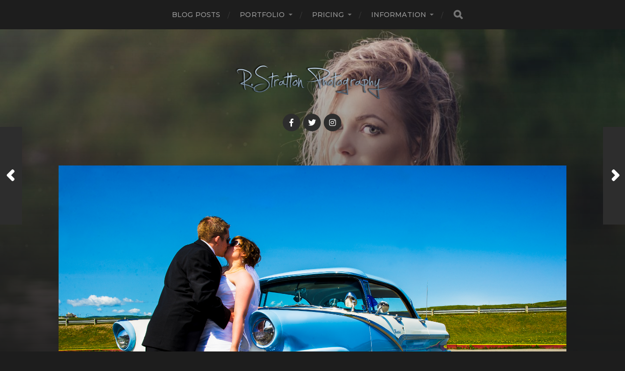

--- FILE ---
content_type: text/html; charset=UTF-8
request_url: http://www.rstratton.ca/el-fuego-lost-everything/
body_size: 9515
content:
<!DOCTYPE html>

<html class="no-js" lang="en-US">

	<head profile="http://gmpg.org/xfn/11">
		
		<meta http-equiv="Content-Type" content="text/html; charset=UTF-8" />
		<meta name="viewport" content="width=device-width, initial-scale=1.0, maximum-scale=1.0, user-scalable=no" >
		 
		<title>El Fuego! I lost everything! &#8211; R. Stratton Photography</title>
<meta name='robots' content='max-image-preview:large' />
<script>document.documentElement.className = document.documentElement.className.replace("no-js","js");</script>
<link rel="alternate" type="application/rss+xml" title="R. Stratton Photography &raquo; Feed" href="http://www.rstratton.ca/feed/" />
<link rel="alternate" type="application/rss+xml" title="R. Stratton Photography &raquo; Comments Feed" href="http://www.rstratton.ca/comments/feed/" />
<link rel="alternate" title="oEmbed (JSON)" type="application/json+oembed" href="http://www.rstratton.ca/wp-json/oembed/1.0/embed?url=http%3A%2F%2Fwww.rstratton.ca%2Fel-fuego-lost-everything%2F" />
<link rel="alternate" title="oEmbed (XML)" type="text/xml+oembed" href="http://www.rstratton.ca/wp-json/oembed/1.0/embed?url=http%3A%2F%2Fwww.rstratton.ca%2Fel-fuego-lost-everything%2F&#038;format=xml" />
<style id='wp-img-auto-sizes-contain-inline-css' type='text/css'>
img:is([sizes=auto i],[sizes^="auto," i]){contain-intrinsic-size:3000px 1500px}
/*# sourceURL=wp-img-auto-sizes-contain-inline-css */
</style>
<style id='wp-emoji-styles-inline-css' type='text/css'>

	img.wp-smiley, img.emoji {
		display: inline !important;
		border: none !important;
		box-shadow: none !important;
		height: 1em !important;
		width: 1em !important;
		margin: 0 0.07em !important;
		vertical-align: -0.1em !important;
		background: none !important;
		padding: 0 !important;
	}
/*# sourceURL=wp-emoji-styles-inline-css */
</style>
<style id='wp-block-library-inline-css' type='text/css'>
:root{--wp-block-synced-color:#7a00df;--wp-block-synced-color--rgb:122,0,223;--wp-bound-block-color:var(--wp-block-synced-color);--wp-editor-canvas-background:#ddd;--wp-admin-theme-color:#007cba;--wp-admin-theme-color--rgb:0,124,186;--wp-admin-theme-color-darker-10:#006ba1;--wp-admin-theme-color-darker-10--rgb:0,107,160.5;--wp-admin-theme-color-darker-20:#005a87;--wp-admin-theme-color-darker-20--rgb:0,90,135;--wp-admin-border-width-focus:2px}@media (min-resolution:192dpi){:root{--wp-admin-border-width-focus:1.5px}}.wp-element-button{cursor:pointer}:root .has-very-light-gray-background-color{background-color:#eee}:root .has-very-dark-gray-background-color{background-color:#313131}:root .has-very-light-gray-color{color:#eee}:root .has-very-dark-gray-color{color:#313131}:root .has-vivid-green-cyan-to-vivid-cyan-blue-gradient-background{background:linear-gradient(135deg,#00d084,#0693e3)}:root .has-purple-crush-gradient-background{background:linear-gradient(135deg,#34e2e4,#4721fb 50%,#ab1dfe)}:root .has-hazy-dawn-gradient-background{background:linear-gradient(135deg,#faaca8,#dad0ec)}:root .has-subdued-olive-gradient-background{background:linear-gradient(135deg,#fafae1,#67a671)}:root .has-atomic-cream-gradient-background{background:linear-gradient(135deg,#fdd79a,#004a59)}:root .has-nightshade-gradient-background{background:linear-gradient(135deg,#330968,#31cdcf)}:root .has-midnight-gradient-background{background:linear-gradient(135deg,#020381,#2874fc)}:root{--wp--preset--font-size--normal:16px;--wp--preset--font-size--huge:42px}.has-regular-font-size{font-size:1em}.has-larger-font-size{font-size:2.625em}.has-normal-font-size{font-size:var(--wp--preset--font-size--normal)}.has-huge-font-size{font-size:var(--wp--preset--font-size--huge)}.has-text-align-center{text-align:center}.has-text-align-left{text-align:left}.has-text-align-right{text-align:right}.has-fit-text{white-space:nowrap!important}#end-resizable-editor-section{display:none}.aligncenter{clear:both}.items-justified-left{justify-content:flex-start}.items-justified-center{justify-content:center}.items-justified-right{justify-content:flex-end}.items-justified-space-between{justify-content:space-between}.screen-reader-text{border:0;clip-path:inset(50%);height:1px;margin:-1px;overflow:hidden;padding:0;position:absolute;width:1px;word-wrap:normal!important}.screen-reader-text:focus{background-color:#ddd;clip-path:none;color:#444;display:block;font-size:1em;height:auto;left:5px;line-height:normal;padding:15px 23px 14px;text-decoration:none;top:5px;width:auto;z-index:100000}html :where(.has-border-color){border-style:solid}html :where([style*=border-top-color]){border-top-style:solid}html :where([style*=border-right-color]){border-right-style:solid}html :where([style*=border-bottom-color]){border-bottom-style:solid}html :where([style*=border-left-color]){border-left-style:solid}html :where([style*=border-width]){border-style:solid}html :where([style*=border-top-width]){border-top-style:solid}html :where([style*=border-right-width]){border-right-style:solid}html :where([style*=border-bottom-width]){border-bottom-style:solid}html :where([style*=border-left-width]){border-left-style:solid}html :where(img[class*=wp-image-]){height:auto;max-width:100%}:where(figure){margin:0 0 1em}html :where(.is-position-sticky){--wp-admin--admin-bar--position-offset:var(--wp-admin--admin-bar--height,0px)}@media screen and (max-width:600px){html :where(.is-position-sticky){--wp-admin--admin-bar--position-offset:0px}}

/*# sourceURL=wp-block-library-inline-css */
</style><style id='global-styles-inline-css' type='text/css'>
:root{--wp--preset--aspect-ratio--square: 1;--wp--preset--aspect-ratio--4-3: 4/3;--wp--preset--aspect-ratio--3-4: 3/4;--wp--preset--aspect-ratio--3-2: 3/2;--wp--preset--aspect-ratio--2-3: 2/3;--wp--preset--aspect-ratio--16-9: 16/9;--wp--preset--aspect-ratio--9-16: 9/16;--wp--preset--color--black: #1d1d1d;--wp--preset--color--cyan-bluish-gray: #abb8c3;--wp--preset--color--white: #fff;--wp--preset--color--pale-pink: #f78da7;--wp--preset--color--vivid-red: #cf2e2e;--wp--preset--color--luminous-vivid-orange: #ff6900;--wp--preset--color--luminous-vivid-amber: #fcb900;--wp--preset--color--light-green-cyan: #7bdcb5;--wp--preset--color--vivid-green-cyan: #00d084;--wp--preset--color--pale-cyan-blue: #8ed1fc;--wp--preset--color--vivid-cyan-blue: #0693e3;--wp--preset--color--vivid-purple: #9b51e0;--wp--preset--color--accent: #3bc492;--wp--preset--color--dark-gray: #555;--wp--preset--color--light-gray: #757575;--wp--preset--gradient--vivid-cyan-blue-to-vivid-purple: linear-gradient(135deg,rgb(6,147,227) 0%,rgb(155,81,224) 100%);--wp--preset--gradient--light-green-cyan-to-vivid-green-cyan: linear-gradient(135deg,rgb(122,220,180) 0%,rgb(0,208,130) 100%);--wp--preset--gradient--luminous-vivid-amber-to-luminous-vivid-orange: linear-gradient(135deg,rgb(252,185,0) 0%,rgb(255,105,0) 100%);--wp--preset--gradient--luminous-vivid-orange-to-vivid-red: linear-gradient(135deg,rgb(255,105,0) 0%,rgb(207,46,46) 100%);--wp--preset--gradient--very-light-gray-to-cyan-bluish-gray: linear-gradient(135deg,rgb(238,238,238) 0%,rgb(169,184,195) 100%);--wp--preset--gradient--cool-to-warm-spectrum: linear-gradient(135deg,rgb(74,234,220) 0%,rgb(151,120,209) 20%,rgb(207,42,186) 40%,rgb(238,44,130) 60%,rgb(251,105,98) 80%,rgb(254,248,76) 100%);--wp--preset--gradient--blush-light-purple: linear-gradient(135deg,rgb(255,206,236) 0%,rgb(152,150,240) 100%);--wp--preset--gradient--blush-bordeaux: linear-gradient(135deg,rgb(254,205,165) 0%,rgb(254,45,45) 50%,rgb(107,0,62) 100%);--wp--preset--gradient--luminous-dusk: linear-gradient(135deg,rgb(255,203,112) 0%,rgb(199,81,192) 50%,rgb(65,88,208) 100%);--wp--preset--gradient--pale-ocean: linear-gradient(135deg,rgb(255,245,203) 0%,rgb(182,227,212) 50%,rgb(51,167,181) 100%);--wp--preset--gradient--electric-grass: linear-gradient(135deg,rgb(202,248,128) 0%,rgb(113,206,126) 100%);--wp--preset--gradient--midnight: linear-gradient(135deg,rgb(2,3,129) 0%,rgb(40,116,252) 100%);--wp--preset--font-size--small: 14px;--wp--preset--font-size--medium: 20px;--wp--preset--font-size--large: 21px;--wp--preset--font-size--x-large: 42px;--wp--preset--font-size--normal: 16px;--wp--preset--font-size--larger: 26px;--wp--preset--spacing--20: 0.44rem;--wp--preset--spacing--30: 0.67rem;--wp--preset--spacing--40: 1rem;--wp--preset--spacing--50: 1.5rem;--wp--preset--spacing--60: 2.25rem;--wp--preset--spacing--70: 3.38rem;--wp--preset--spacing--80: 5.06rem;--wp--preset--shadow--natural: 6px 6px 9px rgba(0, 0, 0, 0.2);--wp--preset--shadow--deep: 12px 12px 50px rgba(0, 0, 0, 0.4);--wp--preset--shadow--sharp: 6px 6px 0px rgba(0, 0, 0, 0.2);--wp--preset--shadow--outlined: 6px 6px 0px -3px rgb(255, 255, 255), 6px 6px rgb(0, 0, 0);--wp--preset--shadow--crisp: 6px 6px 0px rgb(0, 0, 0);}:where(.is-layout-flex){gap: 0.5em;}:where(.is-layout-grid){gap: 0.5em;}body .is-layout-flex{display: flex;}.is-layout-flex{flex-wrap: wrap;align-items: center;}.is-layout-flex > :is(*, div){margin: 0;}body .is-layout-grid{display: grid;}.is-layout-grid > :is(*, div){margin: 0;}:where(.wp-block-columns.is-layout-flex){gap: 2em;}:where(.wp-block-columns.is-layout-grid){gap: 2em;}:where(.wp-block-post-template.is-layout-flex){gap: 1.25em;}:where(.wp-block-post-template.is-layout-grid){gap: 1.25em;}.has-black-color{color: var(--wp--preset--color--black) !important;}.has-cyan-bluish-gray-color{color: var(--wp--preset--color--cyan-bluish-gray) !important;}.has-white-color{color: var(--wp--preset--color--white) !important;}.has-pale-pink-color{color: var(--wp--preset--color--pale-pink) !important;}.has-vivid-red-color{color: var(--wp--preset--color--vivid-red) !important;}.has-luminous-vivid-orange-color{color: var(--wp--preset--color--luminous-vivid-orange) !important;}.has-luminous-vivid-amber-color{color: var(--wp--preset--color--luminous-vivid-amber) !important;}.has-light-green-cyan-color{color: var(--wp--preset--color--light-green-cyan) !important;}.has-vivid-green-cyan-color{color: var(--wp--preset--color--vivid-green-cyan) !important;}.has-pale-cyan-blue-color{color: var(--wp--preset--color--pale-cyan-blue) !important;}.has-vivid-cyan-blue-color{color: var(--wp--preset--color--vivid-cyan-blue) !important;}.has-vivid-purple-color{color: var(--wp--preset--color--vivid-purple) !important;}.has-black-background-color{background-color: var(--wp--preset--color--black) !important;}.has-cyan-bluish-gray-background-color{background-color: var(--wp--preset--color--cyan-bluish-gray) !important;}.has-white-background-color{background-color: var(--wp--preset--color--white) !important;}.has-pale-pink-background-color{background-color: var(--wp--preset--color--pale-pink) !important;}.has-vivid-red-background-color{background-color: var(--wp--preset--color--vivid-red) !important;}.has-luminous-vivid-orange-background-color{background-color: var(--wp--preset--color--luminous-vivid-orange) !important;}.has-luminous-vivid-amber-background-color{background-color: var(--wp--preset--color--luminous-vivid-amber) !important;}.has-light-green-cyan-background-color{background-color: var(--wp--preset--color--light-green-cyan) !important;}.has-vivid-green-cyan-background-color{background-color: var(--wp--preset--color--vivid-green-cyan) !important;}.has-pale-cyan-blue-background-color{background-color: var(--wp--preset--color--pale-cyan-blue) !important;}.has-vivid-cyan-blue-background-color{background-color: var(--wp--preset--color--vivid-cyan-blue) !important;}.has-vivid-purple-background-color{background-color: var(--wp--preset--color--vivid-purple) !important;}.has-black-border-color{border-color: var(--wp--preset--color--black) !important;}.has-cyan-bluish-gray-border-color{border-color: var(--wp--preset--color--cyan-bluish-gray) !important;}.has-white-border-color{border-color: var(--wp--preset--color--white) !important;}.has-pale-pink-border-color{border-color: var(--wp--preset--color--pale-pink) !important;}.has-vivid-red-border-color{border-color: var(--wp--preset--color--vivid-red) !important;}.has-luminous-vivid-orange-border-color{border-color: var(--wp--preset--color--luminous-vivid-orange) !important;}.has-luminous-vivid-amber-border-color{border-color: var(--wp--preset--color--luminous-vivid-amber) !important;}.has-light-green-cyan-border-color{border-color: var(--wp--preset--color--light-green-cyan) !important;}.has-vivid-green-cyan-border-color{border-color: var(--wp--preset--color--vivid-green-cyan) !important;}.has-pale-cyan-blue-border-color{border-color: var(--wp--preset--color--pale-cyan-blue) !important;}.has-vivid-cyan-blue-border-color{border-color: var(--wp--preset--color--vivid-cyan-blue) !important;}.has-vivid-purple-border-color{border-color: var(--wp--preset--color--vivid-purple) !important;}.has-vivid-cyan-blue-to-vivid-purple-gradient-background{background: var(--wp--preset--gradient--vivid-cyan-blue-to-vivid-purple) !important;}.has-light-green-cyan-to-vivid-green-cyan-gradient-background{background: var(--wp--preset--gradient--light-green-cyan-to-vivid-green-cyan) !important;}.has-luminous-vivid-amber-to-luminous-vivid-orange-gradient-background{background: var(--wp--preset--gradient--luminous-vivid-amber-to-luminous-vivid-orange) !important;}.has-luminous-vivid-orange-to-vivid-red-gradient-background{background: var(--wp--preset--gradient--luminous-vivid-orange-to-vivid-red) !important;}.has-very-light-gray-to-cyan-bluish-gray-gradient-background{background: var(--wp--preset--gradient--very-light-gray-to-cyan-bluish-gray) !important;}.has-cool-to-warm-spectrum-gradient-background{background: var(--wp--preset--gradient--cool-to-warm-spectrum) !important;}.has-blush-light-purple-gradient-background{background: var(--wp--preset--gradient--blush-light-purple) !important;}.has-blush-bordeaux-gradient-background{background: var(--wp--preset--gradient--blush-bordeaux) !important;}.has-luminous-dusk-gradient-background{background: var(--wp--preset--gradient--luminous-dusk) !important;}.has-pale-ocean-gradient-background{background: var(--wp--preset--gradient--pale-ocean) !important;}.has-electric-grass-gradient-background{background: var(--wp--preset--gradient--electric-grass) !important;}.has-midnight-gradient-background{background: var(--wp--preset--gradient--midnight) !important;}.has-small-font-size{font-size: var(--wp--preset--font-size--small) !important;}.has-medium-font-size{font-size: var(--wp--preset--font-size--medium) !important;}.has-large-font-size{font-size: var(--wp--preset--font-size--large) !important;}.has-x-large-font-size{font-size: var(--wp--preset--font-size--x-large) !important;}
/*# sourceURL=global-styles-inline-css */
</style>

<style id='classic-theme-styles-inline-css' type='text/css'>
/*! This file is auto-generated */
.wp-block-button__link{color:#fff;background-color:#32373c;border-radius:9999px;box-shadow:none;text-decoration:none;padding:calc(.667em + 2px) calc(1.333em + 2px);font-size:1.125em}.wp-block-file__button{background:#32373c;color:#fff;text-decoration:none}
/*# sourceURL=/wp-includes/css/classic-themes.min.css */
</style>
<link rel='stylesheet' id='gallery-manager-css' href='http://www.rstratton.ca/wp-content/plugins/fancy-gallery/assets/css/gallery-manager.css?ver=6.9' type='text/css' media='all' />
<link rel='stylesheet' id='hitchcock_google_fonts-css' href='//fonts.googleapis.com/css?family=Montserrat%3A400%2C400italic%2C500%2C600%2C700%2C700italic%7CDroid+Serif%3A400%2C400italic%2C700%2C700italic&#038;ver=1' type='text/css' media='all' />
<link rel='stylesheet' id='hitchcock_fontawesome-css' href='http://www.rstratton.ca/wp-content/themes/hitchcock/assets/fonts/font-awesome/css/font-awesome.css?ver=2.1' type='text/css' media='all' />
<link rel='stylesheet' id='hitchcock_style-css' href='http://www.rstratton.ca/wp-content/themes/hitchcock/style.css?ver=2.1' type='text/css' media='all' />
<script type="text/javascript" src="http://www.rstratton.ca/wp-includes/js/jquery/jquery.min.js?ver=3.7.1" id="jquery-core-js"></script>
<script type="text/javascript" src="http://www.rstratton.ca/wp-includes/js/jquery/jquery-migrate.min.js?ver=3.4.1" id="jquery-migrate-js"></script>
<script type="text/javascript" id="gallery-manager-js-extra">
/* <![CDATA[ */
var GalleryManager = {"enable_editor":"0","enable_block_editor":"","enable_featured_image":"1","enable_custom_fields":"0","lightbox":"1","continuous":"","title_description":"1","close_button":"1","indicator_thumbnails":"1","slideshow_button":"1","slideshow_speed":"3000","preload_images":"3","animation_speed":"400","stretch_images":"","script_position":"header","gallery_taxonomy":[],"enable_previews":"1","enable_previews_for_custom_excerpts":"0","preview_thumb_size":"medium","preview_columns":"3","preview_image_number":"3","enable_archive":"1","0":"","1":"","2":"","ajax_url":"http://www.rstratton.ca/wp-admin/admin-ajax.php"};
//# sourceURL=gallery-manager-js-extra
/* ]]> */
</script>
<script type="text/javascript" src="http://www.rstratton.ca/wp-content/plugins/fancy-gallery/assets/js/gallery-manager.js?ver=1.6.56" id="gallery-manager-js"></script>
<script type="text/javascript" src="http://www.rstratton.ca/wp-content/plugins/itro-popup/scripts/itro-scripts.js?ver=6.9" id="itro-scripts-js"></script>
<script type="text/javascript" src="http://www.rstratton.ca/wp-content/themes/hitchcock/assets/js/flexslider.js?ver=2.1" id="hitchcock_flexslider-js"></script>
<script type="text/javascript" src="http://www.rstratton.ca/wp-content/themes/hitchcock/assets/js/doubletaptogo.js?ver=2.1" id="hitchcock_doubletaptogo-js"></script>
<script type="text/javascript" src="http://www.rstratton.ca/wp-content/themes/hitchcock/assets/js/global.js?ver=2.1" id="hitchcock_global-js"></script>
<script type="text/javascript" src="http://www.rstratton.ca/wp-content/plugins/google-analyticator/external-tracking.min.js?ver=6.5.4" id="ga-external-tracking-js"></script>
<link rel="https://api.w.org/" href="http://www.rstratton.ca/wp-json/" /><link rel="alternate" title="JSON" type="application/json" href="http://www.rstratton.ca/wp-json/wp/v2/posts/11808" /><link rel="EditURI" type="application/rsd+xml" title="RSD" href="http://www.rstratton.ca/xmlrpc.php?rsd" />
<meta name="generator" content="WordPress 6.9" />
<link rel="canonical" href="http://www.rstratton.ca/el-fuego-lost-everything/" />
<link rel='shortlink' href='http://www.rstratton.ca/?p=11808' />
<!-- Google Analytics Tracking by Google Analyticator 6.5.4: http://www.videousermanuals.com/google-analyticator/ -->
<script type="text/javascript">
    var analyticsFileTypes = [''];
    var analyticsSnippet = 'enabled';
    var analyticsEventTracking = 'enabled';
</script>
<script type="text/javascript">
	var _gaq = _gaq || [];
  
	_gaq.push(['_setAccount', 'UA-18972432-1']);
    _gaq.push(['_addDevId', 'i9k95']); // Google Analyticator App ID with Google
	_gaq.push(['_trackPageview']);

	(function() {
		var ga = document.createElement('script'); ga.type = 'text/javascript'; ga.async = true;
		                ga.src = ('https:' == document.location.protocol ? 'https://ssl' : 'http://www') + '.google-analytics.com/ga.js';
		                var s = document.getElementsByTagName('script')[0]; s.parentNode.insertBefore(ga, s);
	})();
</script>
	
	</head>
	
	<body class="wp-singular post-template-default single single-post postid-11808 single-format-standard wp-custom-logo wp-theme-hitchcock post single">

		
		<a class="skip-link button" href="#site-content">Skip to the content</a>
		
		<div class="navigation">
			
			<div class="section-inner">
				
				<ul class="main-menu">
																		
					<li id="menu-item-193" class="menu-item menu-item-type-custom menu-item-object-custom menu-item-home menu-item-193"><a href="http://www.rstratton.ca">Blog Posts</a></li>
<li id="menu-item-11934" class="menu-item menu-item-type-post_type menu-item-object-page menu-item-has-children menu-item-11934"><a href="http://www.rstratton.ca/portfolio/">Portfolio</a>
<ul class="sub-menu">
	<li id="menu-item-12360" class="menu-item menu-item-type-post_type menu-item-object-gallery menu-item-12360"><a href="http://www.rstratton.ca/galleries/boudoir/">Boudoir</a></li>
	<li id="menu-item-12372" class="menu-item menu-item-type-post_type menu-item-object-gallery menu-item-12372"><a href="http://www.rstratton.ca/galleries/bare/">Bare</a></li>
	<li id="menu-item-12424" class="menu-item menu-item-type-post_type menu-item-object-gallery menu-item-12424"><a href="http://www.rstratton.ca/galleries/fitness/">Fitness</a></li>
	<li id="menu-item-12547" class="menu-item menu-item-type-post_type menu-item-object-gallery menu-item-12547"><a href="http://www.rstratton.ca/galleries/portraits/">Portraits</a></li>
	<li id="menu-item-12557" class="menu-item menu-item-type-post_type menu-item-object-gallery menu-item-12557"><a href="http://www.rstratton.ca/galleries/film/">Film</a></li>
	<li id="menu-item-131" class="menu-item menu-item-type-post_type menu-item-object-page menu-item-has-children menu-item-131"><a href="http://www.rstratton.ca/portfolio/series/">Series</a>
	<ul class="sub-menu">
		<li id="menu-item-12747" class="menu-item menu-item-type-post_type menu-item-object-page menu-item-12747"><a href="http://www.rstratton.ca/any-mummers-lowed-in/">Mummers</a></li>
		<li id="menu-item-12564" class="menu-item menu-item-type-post_type menu-item-object-gallery menu-item-12564"><a href="http://www.rstratton.ca/galleries/steel-worker/">Steel Worker</a></li>
		<li id="menu-item-12588" class="menu-item menu-item-type-post_type menu-item-object-gallery menu-item-12588"><a href="http://www.rstratton.ca/galleries/statue/">Statue</a></li>
		<li id="menu-item-12587" class="menu-item menu-item-type-post_type menu-item-object-gallery menu-item-12587"><a href="http://www.rstratton.ca/galleries/night-out/">Night Out</a></li>
		<li id="menu-item-12586" class="menu-item menu-item-type-post_type menu-item-object-gallery menu-item-12586"><a href="http://www.rstratton.ca/galleries/dont-go/">Don&#8217;t Go</a></li>
	</ul>
</li>
	<li id="menu-item-11691" class="menu-item menu-item-type-taxonomy menu-item-object-category menu-item-11691"><a href="http://www.rstratton.ca/category/still-sound/">Still Sound</a></li>
</ul>
</li>
<li id="menu-item-119" class="menu-item menu-item-type-post_type menu-item-object-page menu-item-has-children menu-item-119"><a href="http://www.rstratton.ca/pricing/">Pricing</a>
<ul class="sub-menu">
	<li id="menu-item-114" class="menu-item menu-item-type-post_type menu-item-object-page menu-item-114"><a href="http://www.rstratton.ca/pricing/boudoir/">Boudoir</a></li>
	<li id="menu-item-149" class="menu-item menu-item-type-post_type menu-item-object-page menu-item-149"><a href="http://www.rstratton.ca/pricing/printing/">Printing</a></li>
</ul>
</li>
<li id="menu-item-355" class="menu-item menu-item-type-post_type menu-item-object-page menu-item-has-children menu-item-355"><a href="http://www.rstratton.ca/information/">Information</a>
<ul class="sub-menu">
	<li id="menu-item-11862" class="menu-item menu-item-type-post_type menu-item-object-page menu-item-11862"><a href="http://www.rstratton.ca/information/payment-policy/">Payment Policy</a></li>
	<li id="menu-item-11836" class="menu-item menu-item-type-post_type menu-item-object-page menu-item-11836"><a href="http://www.rstratton.ca/information/policies/">Booking and Cancellation Policies</a></li>
	<li id="menu-item-2205" class="menu-item menu-item-type-post_type menu-item-object-page menu-item-2205"><a href="http://www.rstratton.ca/information/copyright-terms-use/">Copyright and Terms of Use</a></li>
	<li id="menu-item-356" class="menu-item menu-item-type-post_type menu-item-object-page menu-item-356"><a href="http://www.rstratton.ca/information/preparation/">Preparation</a></li>
	<li id="menu-item-9634" class="menu-item menu-item-type-post_type menu-item-object-page menu-item-9634"><a href="http://www.rstratton.ca/information/boudoir-clothing/">Boudoir Clothing</a></li>
	<li id="menu-item-826" class="menu-item menu-item-type-post_type menu-item-object-page menu-item-826"><a href="http://www.rstratton.ca/information/contact/">Contact Information</a></li>
</ul>
</li>
					
					<li class="header-search">
						
<form method="get" class="search-form" id="search-form-69762b7117b18" action="http://www.rstratton.ca/">
	<input type="search" class="search-field" placeholder="Search Form" name="s" id="search-field-69762b7117b1a" /> 
	<button type="submit" class="search-button">
		<span class="screen-reader-text">Search</span>
		<div class="fa fw fa-search"></div>
	</button>
</form>					</li>
					
				</ul>
				
			</div><!-- .section-inner -->
			
			<button type="button" class="nav-toggle">
					
				<div class="bars">
					<div class="bar"></div>
					<div class="bar"></div>
					<div class="bar"></div>
				</div>
				
			</button><!-- .nav-toggle -->
			
			<div class="mobile-navigation">
			
				<ul class="mobile-menu">
																			
					<li class="menu-item menu-item-type-custom menu-item-object-custom menu-item-home menu-item-193"><a href="http://www.rstratton.ca">Blog Posts</a></li>
<li class="menu-item menu-item-type-post_type menu-item-object-page menu-item-has-children menu-item-11934"><a href="http://www.rstratton.ca/portfolio/">Portfolio</a>
<ul class="sub-menu">
	<li class="menu-item menu-item-type-post_type menu-item-object-gallery menu-item-12360"><a href="http://www.rstratton.ca/galleries/boudoir/">Boudoir</a></li>
	<li class="menu-item menu-item-type-post_type menu-item-object-gallery menu-item-12372"><a href="http://www.rstratton.ca/galleries/bare/">Bare</a></li>
	<li class="menu-item menu-item-type-post_type menu-item-object-gallery menu-item-12424"><a href="http://www.rstratton.ca/galleries/fitness/">Fitness</a></li>
	<li class="menu-item menu-item-type-post_type menu-item-object-gallery menu-item-12547"><a href="http://www.rstratton.ca/galleries/portraits/">Portraits</a></li>
	<li class="menu-item menu-item-type-post_type menu-item-object-gallery menu-item-12557"><a href="http://www.rstratton.ca/galleries/film/">Film</a></li>
	<li class="menu-item menu-item-type-post_type menu-item-object-page menu-item-has-children menu-item-131"><a href="http://www.rstratton.ca/portfolio/series/">Series</a>
	<ul class="sub-menu">
		<li class="menu-item menu-item-type-post_type menu-item-object-page menu-item-12747"><a href="http://www.rstratton.ca/any-mummers-lowed-in/">Mummers</a></li>
		<li class="menu-item menu-item-type-post_type menu-item-object-gallery menu-item-12564"><a href="http://www.rstratton.ca/galleries/steel-worker/">Steel Worker</a></li>
		<li class="menu-item menu-item-type-post_type menu-item-object-gallery menu-item-12588"><a href="http://www.rstratton.ca/galleries/statue/">Statue</a></li>
		<li class="menu-item menu-item-type-post_type menu-item-object-gallery menu-item-12587"><a href="http://www.rstratton.ca/galleries/night-out/">Night Out</a></li>
		<li class="menu-item menu-item-type-post_type menu-item-object-gallery menu-item-12586"><a href="http://www.rstratton.ca/galleries/dont-go/">Don&#8217;t Go</a></li>
	</ul>
</li>
	<li class="menu-item menu-item-type-taxonomy menu-item-object-category menu-item-11691"><a href="http://www.rstratton.ca/category/still-sound/">Still Sound</a></li>
</ul>
</li>
<li class="menu-item menu-item-type-post_type menu-item-object-page menu-item-has-children menu-item-119"><a href="http://www.rstratton.ca/pricing/">Pricing</a>
<ul class="sub-menu">
	<li class="menu-item menu-item-type-post_type menu-item-object-page menu-item-114"><a href="http://www.rstratton.ca/pricing/boudoir/">Boudoir</a></li>
	<li class="menu-item menu-item-type-post_type menu-item-object-page menu-item-149"><a href="http://www.rstratton.ca/pricing/printing/">Printing</a></li>
</ul>
</li>
<li class="menu-item menu-item-type-post_type menu-item-object-page menu-item-has-children menu-item-355"><a href="http://www.rstratton.ca/information/">Information</a>
<ul class="sub-menu">
	<li class="menu-item menu-item-type-post_type menu-item-object-page menu-item-11862"><a href="http://www.rstratton.ca/information/payment-policy/">Payment Policy</a></li>
	<li class="menu-item menu-item-type-post_type menu-item-object-page menu-item-11836"><a href="http://www.rstratton.ca/information/policies/">Booking and Cancellation Policies</a></li>
	<li class="menu-item menu-item-type-post_type menu-item-object-page menu-item-2205"><a href="http://www.rstratton.ca/information/copyright-terms-use/">Copyright and Terms of Use</a></li>
	<li class="menu-item menu-item-type-post_type menu-item-object-page menu-item-356"><a href="http://www.rstratton.ca/information/preparation/">Preparation</a></li>
	<li class="menu-item menu-item-type-post_type menu-item-object-page menu-item-9634"><a href="http://www.rstratton.ca/information/boudoir-clothing/">Boudoir Clothing</a></li>
	<li class="menu-item menu-item-type-post_type menu-item-object-page menu-item-826"><a href="http://www.rstratton.ca/information/contact/">Contact Information</a></li>
</ul>
</li>
					
				</ul>
				
				
<form method="get" class="search-form" id="search-form-69762b7118a0f" action="http://www.rstratton.ca/">
	<input type="search" class="search-field" placeholder="Search Form" name="s" id="search-field-69762b7118a10" /> 
	<button type="submit" class="search-button">
		<span class="screen-reader-text">Search</span>
		<div class="fa fw fa-search"></div>
	</button>
</form>			
			</div><!-- .mobile-navigation -->
			
		</div><!-- .navigation -->

				
		<div class="header-image" style="background-image: url( http://www.rstratton.ca/wp-content/uploads/2016/08/cropped-DS_Boudoir20.jpg );"></div>
	
		<div class="header section-inner">
		
				
			<div class="blog-title">
												
			<a href="http://www.rstratton.ca" class="custom-logo-link">
				<img src="http://www.rstratton.ca/wp-content/uploads/2013/09/cropped-Logo1.png" width="321" height="78" />
				<span class="screen-reader-text">R. Stratton Photography</span>
			</a>

										</div>
			
						
						
				<ul class="social-menu">
							
					<li id="menu-item-11759" class="menu-item menu-item-type-custom menu-item-object-custom menu-item-11759"><a href="https://www.facebook.com/RStrattonPhotography/"><span class="screen-reader-text">Facebook</span></a></li>
<li id="menu-item-11760" class="menu-item menu-item-type-custom menu-item-object-custom menu-item-11760"><a href="https://www.twitter.com/rstrattonphoto"><span class="screen-reader-text">Twitter</span></a></li>
<li id="menu-item-11761" class="menu-item menu-item-type-custom menu-item-object-custom menu-item-11761"><a href="https://www.instagram.com/rstrattonphotography/"><span class="screen-reader-text">Instagram</span></a></li>
					
				</ul><!-- .social-menu -->
			
						
		</div><!-- .header -->

		<main id="site-content">
		<div class="content section-inner">
		
			<div id="post-11808" class="single single-post post-11808 post type-post status-publish format-standard has-post-thumbnail hentry category-blog-posts tag-alberta tag-displaced tag-fire tag-fort-mac tag-fort-mcmurry tag-lost-photos gallery-content-unit">
				
				<div class="post-container">
					
													
							<figure class="featured-media">
								<img width="1240" height="825" src="http://www.rstratton.ca/wp-content/uploads/2013/03/Wedding-072.jpg" class="attachment-post-image size-post-image wp-post-image" alt="" decoding="async" fetchpriority="high" srcset="http://www.rstratton.ca/wp-content/uploads/2013/03/Wedding-072.jpg 2000w, http://www.rstratton.ca/wp-content/uploads/2013/03/Wedding-072-300x199.jpg 300w, http://www.rstratton.ca/wp-content/uploads/2013/03/Wedding-072-1024x681.jpg 1024w" sizes="(max-width: 1240px) 100vw, 1240px" />							</figure><!-- .featured-media -->
								
												
										
					<div class="post-header">

												
							<p class="post-date">May 4, 2016</p>

												
						<h1 class="post-title">El Fuego! I lost everything!</h1>						
					</div>
					
					<div class="post-inner">
							
						<div class="post-content entry-content">
							<h1>El Fuego! I lost everything!</h1>
<p>&nbsp;</p>
<p>For any of my previous clients who might have lost their wedding or photobooth pictures due to the wild fire in Fort McMurry, please contact me about getting another copy.  I will be able to send these to you when you get settled.</p>
<p>Stay Safe!</p>
						</div><!-- .post-content -->
						
						
												
							<div class="post-meta">
						
																	<p class="categories">
										In <a href="http://www.rstratton.ca/category/blog-posts/" rel="category tag">Blog Posts</a>									</p>
																
																	<p class="tags">
										<a href="http://www.rstratton.ca/tag/alberta/" rel="tag">Alberta</a> <a href="http://www.rstratton.ca/tag/displaced/" rel="tag">Displaced</a> <a href="http://www.rstratton.ca/tag/fire/" rel="tag">Fire</a> <a href="http://www.rstratton.ca/tag/fort-mac/" rel="tag">Fort Mac</a> <a href="http://www.rstratton.ca/tag/fort-mcmurry/" rel="tag">Fort McMurry</a> <a href="http://www.rstratton.ca/tag/lost-photos/" rel="tag">Lost Photos</a>									</p>
																
											
							</div><!-- .post-meta -->
						
							<div class="post-navigation group">
								
																	
									<a class="post-nav-prev" href="http://www.rstratton.ca/ms-g-photo-ready-shoot/">					
										<p>Next<span class="hide"> Post</span></p>
										<span class="fa fw fa-angle-right"></span>
									</a>
							
																	
									<a class="post-nav-next" href="http://www.rstratton.ca/creative-shoot-candle-crown/">
										<span class="fa fw fa-angle-left"></span>
										<p>Previous<span class="hide"> Post</span></p>
									</a>
															
							</div><!-- .post-navigation -->

												
					</div><!-- .post-inner -->
					
									
				</div><!-- .post-container -->
				
			</div><!-- .post -->
			
		</div><!-- .content -->
		
				
		<div class="related-posts posts section-inner group">
					
			
<a href="http://www.rstratton.ca/mrs-sc-boudoir/" id="post-12664" class="post post-12664 type-post status-publish format-standard has-post-thumbnail hentry category-blog-posts category-boudoir category-photo-shoots tag-boudoir tag-client tag-photoshoot gallery-content-unit" style="background-image: url( http://www.rstratton.ca/wp-content/uploads/2019/10/MsSC-2019-03-508x381.jpg );">

	<div class="post-overlay">
		
				
		<div class="archive-post-header">
		
		    <p class="archive-post-date">October 4, 2019</p>
							
		    		    	<h2 class="archive-post-title">Mrs. SC Boudoir</h2>
		    	    
		</div>

	</div>
	
</a><!-- .post -->
<a href="http://www.rstratton.ca/heather-barrett-fitness/" id="post-12011" class="post post-12011 type-post status-publish format-standard has-post-thumbnail hentry category-blog-posts category-fitness category-photo-shoots tag-bikini tag-deer-lake tag-fitness tag-health-and-wellness tag-newfoundland tag-work-out tag-yoga gallery-content-unit" style="background-image: url( http://www.rstratton.ca/wp-content/uploads/2017/06/HB_Fitness-01-508x381.jpg );">

	<div class="post-overlay">
		
				
		<div class="archive-post-header">
		
		    <p class="archive-post-date">June 26, 2017</p>
							
		    		    	<h2 class="archive-post-title">Heather Barrett Fitness</h2>
		    	    
		</div>

	</div>
	
</a><!-- .post -->
<a href="http://www.rstratton.ca/toronto-trip/" id="post-11700" class="post post-11700 type-post status-publish format-standard has-post-thumbnail hentry category-blog-posts category-new-photos tag-photos tag-toronto tag-travel gallery-content-unit" style="background-image: url( http://www.rstratton.ca/wp-content/uploads/2015/02/Toronto-1.jpg );">

	<div class="post-overlay">
		
				
		<div class="archive-post-header">
		
		    <p class="archive-post-date">February 5, 2015</p>
							
		    		    	<h2 class="archive-post-title">Toronto Trip</h2>
		    	    
		</div>

	</div>
	
</a><!-- .post -->
		</div><!-- .related-posts --> 

				
		</main><!-- #site-content -->

		
		<div class="credits section-inner">
			<p>&copy; 2026 <a href="http://www.rstratton.ca">R. Stratton Photography</a></p>
			<p class="theme-by">Theme by <a href="https://andersnoren.se">Anders Nor&eacute;n</a></p>
		</div><!-- .credits -->

		<script type="speculationrules">
{"prefetch":[{"source":"document","where":{"and":[{"href_matches":"/*"},{"not":{"href_matches":["/wp-*.php","/wp-admin/*","/wp-content/uploads/*","/wp-content/*","/wp-content/plugins/*","/wp-content/themes/hitchcock/*","/*\\?(.+)"]}},{"not":{"selector_matches":"a[rel~=\"nofollow\"]"}},{"not":{"selector_matches":".no-prefetch, .no-prefetch a"}}]},"eagerness":"conservative"}]}
</script>
    <div class="gallery-lightbox-container blueimp-gallery blueimp-gallery-controls">
      <div class="slides"></div>

            <div class="title-description">
        <div class="title"></div>
        <a class="gallery"></a>
        <div class="description"></div>
      </div>
      
      <a class="prev" title="Previous image"></a>
      <a class="next" title="Next image"></a>

            <a class="close" title="Close"></a>
      
            <ol class="indicator"></ol>
      
            <a class="play-pause"></a>
      
          </div>
    <script type="text/javascript" src="http://www.rstratton.ca/wp-includes/js/comment-reply.min.js?ver=6.9" id="comment-reply-js" async="async" data-wp-strategy="async" fetchpriority="low"></script>
<script id="wp-emoji-settings" type="application/json">
{"baseUrl":"https://s.w.org/images/core/emoji/17.0.2/72x72/","ext":".png","svgUrl":"https://s.w.org/images/core/emoji/17.0.2/svg/","svgExt":".svg","source":{"concatemoji":"http://www.rstratton.ca/wp-includes/js/wp-emoji-release.min.js?ver=6.9"}}
</script>
<script type="module">
/* <![CDATA[ */
/*! This file is auto-generated */
const a=JSON.parse(document.getElementById("wp-emoji-settings").textContent),o=(window._wpemojiSettings=a,"wpEmojiSettingsSupports"),s=["flag","emoji"];function i(e){try{var t={supportTests:e,timestamp:(new Date).valueOf()};sessionStorage.setItem(o,JSON.stringify(t))}catch(e){}}function c(e,t,n){e.clearRect(0,0,e.canvas.width,e.canvas.height),e.fillText(t,0,0);t=new Uint32Array(e.getImageData(0,0,e.canvas.width,e.canvas.height).data);e.clearRect(0,0,e.canvas.width,e.canvas.height),e.fillText(n,0,0);const a=new Uint32Array(e.getImageData(0,0,e.canvas.width,e.canvas.height).data);return t.every((e,t)=>e===a[t])}function p(e,t){e.clearRect(0,0,e.canvas.width,e.canvas.height),e.fillText(t,0,0);var n=e.getImageData(16,16,1,1);for(let e=0;e<n.data.length;e++)if(0!==n.data[e])return!1;return!0}function u(e,t,n,a){switch(t){case"flag":return n(e,"\ud83c\udff3\ufe0f\u200d\u26a7\ufe0f","\ud83c\udff3\ufe0f\u200b\u26a7\ufe0f")?!1:!n(e,"\ud83c\udde8\ud83c\uddf6","\ud83c\udde8\u200b\ud83c\uddf6")&&!n(e,"\ud83c\udff4\udb40\udc67\udb40\udc62\udb40\udc65\udb40\udc6e\udb40\udc67\udb40\udc7f","\ud83c\udff4\u200b\udb40\udc67\u200b\udb40\udc62\u200b\udb40\udc65\u200b\udb40\udc6e\u200b\udb40\udc67\u200b\udb40\udc7f");case"emoji":return!a(e,"\ud83e\u1fac8")}return!1}function f(e,t,n,a){let r;const o=(r="undefined"!=typeof WorkerGlobalScope&&self instanceof WorkerGlobalScope?new OffscreenCanvas(300,150):document.createElement("canvas")).getContext("2d",{willReadFrequently:!0}),s=(o.textBaseline="top",o.font="600 32px Arial",{});return e.forEach(e=>{s[e]=t(o,e,n,a)}),s}function r(e){var t=document.createElement("script");t.src=e,t.defer=!0,document.head.appendChild(t)}a.supports={everything:!0,everythingExceptFlag:!0},new Promise(t=>{let n=function(){try{var e=JSON.parse(sessionStorage.getItem(o));if("object"==typeof e&&"number"==typeof e.timestamp&&(new Date).valueOf()<e.timestamp+604800&&"object"==typeof e.supportTests)return e.supportTests}catch(e){}return null}();if(!n){if("undefined"!=typeof Worker&&"undefined"!=typeof OffscreenCanvas&&"undefined"!=typeof URL&&URL.createObjectURL&&"undefined"!=typeof Blob)try{var e="postMessage("+f.toString()+"("+[JSON.stringify(s),u.toString(),c.toString(),p.toString()].join(",")+"));",a=new Blob([e],{type:"text/javascript"});const r=new Worker(URL.createObjectURL(a),{name:"wpTestEmojiSupports"});return void(r.onmessage=e=>{i(n=e.data),r.terminate(),t(n)})}catch(e){}i(n=f(s,u,c,p))}t(n)}).then(e=>{for(const n in e)a.supports[n]=e[n],a.supports.everything=a.supports.everything&&a.supports[n],"flag"!==n&&(a.supports.everythingExceptFlag=a.supports.everythingExceptFlag&&a.supports[n]);var t;a.supports.everythingExceptFlag=a.supports.everythingExceptFlag&&!a.supports.flag,a.supports.everything||((t=a.source||{}).concatemoji?r(t.concatemoji):t.wpemoji&&t.twemoji&&(r(t.twemoji),r(t.wpemoji)))});
//# sourceURL=http://www.rstratton.ca/wp-includes/js/wp-emoji-loader.min.js
/* ]]> */
</script>

	</body>
	
</html>

--- FILE ---
content_type: application/javascript
request_url: http://www.rstratton.ca/wp-content/plugins/fancy-gallery/assets/js/gallery-manager.js?ver=1.6.56
body_size: 10610
content:
/* Blueimp Gallery 2.36 */
!function(t){"use strict";"function"==typeof define&&define.amd?define(["./blueimp-helper"],t):(window.blueimp=window.blueimp||{},window.blueimp.Gallery=t(window.blueimp.helper||window.jQuery))}(function(d){"use strict";function i(t,e){return void 0===document.body.style.maxHeight?null:this&&this.options===i.prototype.options?void(t&&t.length?(this.list=t,this.num=t.length,this.initOptions(e),this.initialize()):this.console.log("blueimp Gallery: No or empty list provided as first argument.",t)):new i(t,e)}return d.extend(i.prototype,{options:{container:"#blueimp-gallery",slidesContainer:"div",titleElement:"h3",displayClass:"blueimp-gallery-display",controlsClass:"blueimp-gallery-controls",singleClass:"blueimp-gallery-single",leftEdgeClass:"blueimp-gallery-left",rightEdgeClass:"blueimp-gallery-right",playingClass:"blueimp-gallery-playing",slideClass:"slide",slideLoadingClass:"slide-loading",slideErrorClass:"slide-error",slideContentClass:"slide-content",toggleClass:"toggle",prevClass:"prev",nextClass:"next",closeClass:"close",playPauseClass:"play-pause",typeProperty:"type",titleProperty:"title",altTextProperty:"alt",urlProperty:"href",srcsetProperty:"urlset",displayTransition:!0,clearSlides:!0,stretchImages:!1,toggleControlsOnReturn:!0,toggleControlsOnSlideClick:!0,toggleSlideshowOnSpace:!0,enableKeyboardNavigation:!0,closeOnEscape:!0,closeOnSlideClick:!0,closeOnSwipeUpOrDown:!0,emulateTouchEvents:!0,stopTouchEventsPropagation:!1,hidePageScrollbars:!0,disableScroll:!0,carousel:!1,continuous:!0,unloadElements:!0,startSlideshow:!1,slideshowInterval:5e3,slideshowDirection:"ltr",index:0,preloadRange:2,transitionSpeed:400,slideshowTransitionSpeed:void 0,event:void 0,onopen:void 0,onopened:void 0,onslide:void 0,onslideend:void 0,onslidecomplete:void 0,onclose:void 0,onclosed:void 0},carouselOptions:{hidePageScrollbars:!1,toggleControlsOnReturn:!1,toggleSlideshowOnSpace:!1,enableKeyboardNavigation:!1,closeOnEscape:!1,closeOnSlideClick:!1,closeOnSwipeUpOrDown:!1,disableScroll:!1,startSlideshow:!0},console:window.console&&"function"==typeof window.console.log?window.console:{log:function(){}},support:function(s){var t,o={touch:void 0!==window.ontouchstart||window.DocumentTouch&&document instanceof DocumentTouch},e={webkitTransition:{end:"webkitTransitionEnd",prefix:"-webkit-"},MozTransition:{end:"transitionend",prefix:"-moz-"},OTransition:{end:"otransitionend",prefix:"-o-"},transition:{end:"transitionend",prefix:""}};for(t in e)if(Object.prototype.hasOwnProperty.call(e,t)&&void 0!==s.style[t]){o.transition=e[t],o.transition.name=t;break}function i(){var t,e,i=o.transition;document.body.appendChild(s),i&&(t=i.name.slice(0,-9)+"ransform",void 0!==s.style[t]&&(s.style[t]="translateZ(0)",e=window.getComputedStyle(s).getPropertyValue(i.prefix+"transform"),o.transform={prefix:i.prefix,name:t,translate:!0,translateZ:!!e&&"none"!==e})),void 0!==s.style.backgroundSize&&(o.backgroundSize={},s.style.backgroundSize="contain",o.backgroundSize.contain="contain"===window.getComputedStyle(s).getPropertyValue("background-size"),s.style.backgroundSize="cover",o.backgroundSize.cover="cover"===window.getComputedStyle(s).getPropertyValue("background-size")),document.body.removeChild(s)}return document.body?i():d(document).on("DOMContentLoaded",i),o}(document.createElement("div")),requestAnimationFrame:window.requestAnimationFrame||window.webkitRequestAnimationFrame||window.mozRequestAnimationFrame,cancelAnimationFrame:window.cancelAnimationFrame||window.webkitCancelRequestAnimationFrame||window.webkitCancelAnimationFrame||window.mozCancelAnimationFrame,initialize:function(){if(this.initStartIndex(),!1===this.initWidget())return!1;this.initEventListeners(),this.onslide(this.index),this.ontransitionend(),this.options.startSlideshow&&this.play()},slide:function(t,e){window.clearTimeout(this.timeout);var i,s,o,n=this.index;if(n!==t&&1!==this.num){if(e=e||this.options.transitionSpeed,this.support.transform){for(this.options.continuous||(t=this.circle(t)),i=Math.abs(n-t)/(n-t),this.options.continuous&&(s=i,(i=-this.positions[this.circle(t)]/this.slideWidth)!==s&&(t=-i*this.num+t)),o=Math.abs(n-t)-1;o;)o-=1,this.move(this.circle((n<t?t:n)-o-1),this.slideWidth*i,0);t=this.circle(t),this.move(n,this.slideWidth*i,e),this.move(t,0,e),this.options.continuous&&this.move(this.circle(t-i),-this.slideWidth*i,0)}else t=this.circle(t),this.animate(n*-this.slideWidth,t*-this.slideWidth,e);this.onslide(t)}},getIndex:function(){return this.index},getNumber:function(){return this.num},prev:function(){(this.options.continuous||this.index)&&this.slide(this.index-1)},next:function(){(this.options.continuous||this.index<this.num-1)&&this.slide(this.index+1)},play:function(t){var i=this,e=this.index+("rtl"===this.options.slideshowDirection?-1:1);window.clearTimeout(this.timeout),this.interval=t||this.options.slideshowInterval,1<this.elements[this.index]&&(this.timeout=this.setTimeout(!this.requestAnimationFrame&&this.slide||function(t,e){i.animationFrameId=i.requestAnimationFrame.call(window,function(){i.slide(t,e)})},[e,this.options.slideshowTransitionSpeed],this.interval)),this.container.addClass(this.options.playingClass)},pause:function(){window.clearTimeout(this.timeout),this.interval=null,this.cancelAnimationFrame&&(this.cancelAnimationFrame.call(window,this.animationFrameId),this.animationFrameId=null),this.container.removeClass(this.options.playingClass)},add:function(t){var e;for(t.concat||(t=Array.prototype.slice.call(t)),this.list.concat||(this.list=Array.prototype.slice.call(this.list)),this.list=this.list.concat(t),this.num=this.list.length,2<this.num&&null===this.options.continuous&&(this.options.continuous=!0,this.container.removeClass(this.options.leftEdgeClass)),this.container.removeClass(this.options.rightEdgeClass).removeClass(this.options.singleClass),e=this.num-t.length;e<this.num;e+=1)this.addSlide(e),this.positionSlide(e);this.positions.length=this.num,this.initSlides(!0)},resetSlides:function(){this.slidesContainer.empty(),this.unloadAllSlides(),this.slides=[]},handleClose:function(){var t=this.options;this.destroyEventListeners(),this.pause(),this.container[0].style.display="none",this.container.removeClass(t.displayClass).removeClass(t.singleClass).removeClass(t.leftEdgeClass).removeClass(t.rightEdgeClass),t.hidePageScrollbars&&(document.body.style.overflow=this.bodyOverflowStyle),this.options.clearSlides&&this.resetSlides(),this.options.onclosed&&this.options.onclosed.call(this)},close:function(){var i=this;this.options.onclose&&this.options.onclose.call(this),this.support.transition&&this.options.displayTransition?(this.container.on(this.support.transition.end,function t(e){e.target===i.container[0]&&(i.container.off(i.support.transition.end,t),i.handleClose())}),this.container.removeClass(this.options.displayClass)):this.handleClose()},circle:function(t){return(this.num+t%this.num)%this.num},move:function(t,e,i){this.translateX(t,e,i),this.positions[t]=e},translate:function(t,e,i,s){if(this.slides[t]){var o=this.slides[t].style,n=this.support.transition,a=this.support.transform;o[n.name+"Duration"]=s+"ms",o[a.name]="translate("+e+"px, "+i+"px)"+(a.translateZ?" translateZ(0)":"")}},translateX:function(t,e,i){this.translate(t,e,0,i)},translateY:function(t,e,i){this.translate(t,0,e,i)},animate:function(e,i,s){if(s)var o=this,n=(new Date).getTime(),a=window.setInterval(function(){var t=(new Date).getTime()-n;if(s<t)return o.slidesContainer[0].style.left=i+"px",o.ontransitionend(),void window.clearInterval(a);o.slidesContainer[0].style.left=(i-e)*(Math.floor(t/s*100)/100)+e+"px"},4);else this.slidesContainer[0].style.left=i+"px"},preventDefault:function(t){t.preventDefault?t.preventDefault():t.returnValue=!1},stopPropagation:function(t){t.stopPropagation?t.stopPropagation():t.cancelBubble=!0},onresize:function(){this.initSlides(!0)},onmousedown:function(t){t.which&&1===t.which&&"VIDEO"!==t.target.nodeName&&"AUDIO"!==t.target.nodeName&&(t.preventDefault(),(t.originalEvent||t).touches=[{pageX:t.pageX,pageY:t.pageY}],this.ontouchstart(t))},onmousemove:function(t){this.touchStart&&((t.originalEvent||t).touches=[{pageX:t.pageX,pageY:t.pageY}],this.ontouchmove(t))},onmouseup:function(t){this.touchStart&&(this.ontouchend(t),delete this.touchStart)},onmouseout:function(t){if(this.touchStart){var e=t.target,i=t.relatedTarget;i&&(i===e||d.contains(e,i))||this.onmouseup(t)}},ontouchstart:function(t){this.options.stopTouchEventsPropagation&&this.stopPropagation(t);var e=(t.originalEvent||t).touches[0];this.touchStart={x:e.pageX,y:e.pageY,time:Date.now()},this.isScrolling=void 0,this.touchDelta={}},ontouchmove:function(t){this.options.stopTouchEventsPropagation&&this.stopPropagation(t);var e,i,s=(t.originalEvent||t).touches[0],o=(t.originalEvent||t).scale,n=this.index;if(!(1<s.length||o&&1!==o))if(this.options.disableScroll&&t.preventDefault(),this.touchDelta={x:s.pageX-this.touchStart.x,y:s.pageY-this.touchStart.y},e=this.touchDelta.x,void 0===this.isScrolling&&(this.isScrolling=this.isScrolling||Math.abs(e)<Math.abs(this.touchDelta.y)),this.isScrolling)this.translateY(n,this.touchDelta.y+this.positions[n],0);else for(t.preventDefault(),window.clearTimeout(this.timeout),this.options.continuous?i=[this.circle(n+1),n,this.circle(n-1)]:(this.touchDelta.x=e/=!n&&0<e||n===this.num-1&&e<0?Math.abs(e)/this.slideWidth+1:1,i=[n],n&&i.push(n-1),n<this.num-1&&i.unshift(n+1));i.length;)n=i.pop(),this.translateX(n,e+this.positions[n],0)},ontouchend:function(t){this.options.stopTouchEventsPropagation&&this.stopPropagation(t);var e,i,s,o,n,a=this.index,l=this.options.transitionSpeed,r=this.slideWidth,h=Number(Date.now()-this.touchStart.time)<250,d=h&&20<Math.abs(this.touchDelta.x)||Math.abs(this.touchDelta.x)>r/2,c=!a&&0<this.touchDelta.x||a===this.num-1&&this.touchDelta.x<0,p=!d&&this.options.closeOnSwipeUpOrDown&&(h&&20<Math.abs(this.touchDelta.y)||Math.abs(this.touchDelta.y)>this.slideHeight/2);this.options.continuous&&(c=!1),e=this.touchDelta.x<0?-1:1,this.isScrolling?p?this.close():this.translateY(a,0,l):d&&!c?(i=a+e,s=a-e,o=r*e,n=-r*e,this.options.continuous?(this.move(this.circle(i),o,0),this.move(this.circle(a-2*e),n,0)):0<=i&&i<this.num&&this.move(i,o,0),this.move(a,this.positions[a]+o,l),this.move(this.circle(s),this.positions[this.circle(s)]+o,l),a=this.circle(s),this.onslide(a)):this.options.continuous?(this.move(this.circle(a-1),-r,l),this.move(a,0,l),this.move(this.circle(a+1),r,l)):(a&&this.move(a-1,-r,l),this.move(a,0,l),a<this.num-1&&this.move(a+1,r,l))},ontouchcancel:function(t){this.touchStart&&(this.ontouchend(t),delete this.touchStart)},ontransitionend:function(t){var e=this.slides[this.index];t&&e!==t.target||(this.interval&&this.play(),this.setTimeout(this.options.onslideend,[this.index,e]))},oncomplete:function(t){var e,i=t.target||t.srcElement,s=i&&i.parentNode;i&&s&&(e=this.getNodeIndex(s),d(s).removeClass(this.options.slideLoadingClass),"error"===t.type?(d(s).addClass(this.options.slideErrorClass),this.elements[e]=3):this.elements[e]=2,i.clientHeight>this.container[0].clientHeight&&(i.style.maxHeight=this.container[0].clientHeight),this.interval&&this.slides[this.index]===s&&this.play(),this.setTimeout(this.options.onslidecomplete,[e,s]))},onload:function(t){this.oncomplete(t)},onerror:function(t){this.oncomplete(t)},onkeydown:function(t){switch(t.which||t.keyCode){case 13:this.options.toggleControlsOnReturn&&(this.preventDefault(t),this.toggleControls());break;case 27:this.options.closeOnEscape&&(this.close(),t.stopImmediatePropagation());break;case 32:this.options.toggleSlideshowOnSpace&&(this.preventDefault(t),this.toggleSlideshow());break;case 37:this.options.enableKeyboardNavigation&&(this.preventDefault(t),this.prev());break;case 39:this.options.enableKeyboardNavigation&&(this.preventDefault(t),this.next())}},handleClick:function(t){var e=this.options,i=t.target||t.srcElement,s=i.parentNode;function o(t){return d(i).hasClass(t)||d(s).hasClass(t)}o(e.toggleClass)?(this.preventDefault(t),this.toggleControls()):o(e.prevClass)?(this.preventDefault(t),this.prev()):o(e.nextClass)?(this.preventDefault(t),this.next()):o(e.closeClass)?(this.preventDefault(t),this.close()):o(e.playPauseClass)?(this.preventDefault(t),this.toggleSlideshow()):s===this.slidesContainer[0]?e.closeOnSlideClick?(this.preventDefault(t),this.close()):e.toggleControlsOnSlideClick&&(this.preventDefault(t),this.toggleControls()):s.parentNode&&s.parentNode===this.slidesContainer[0]&&e.toggleControlsOnSlideClick&&(this.preventDefault(t),this.toggleControls())},onclick:function(t){if(!(this.options.emulateTouchEvents&&this.touchDelta&&(20<Math.abs(this.touchDelta.x)||20<Math.abs(this.touchDelta.y))))return this.handleClick(t);delete this.touchDelta},updateEdgeClasses:function(t){t?this.container.removeClass(this.options.leftEdgeClass):this.container.addClass(this.options.leftEdgeClass),t===this.num-1?this.container.addClass(this.options.rightEdgeClass):this.container.removeClass(this.options.rightEdgeClass)},handleSlide:function(t){this.options.continuous||this.updateEdgeClasses(t),this.loadElements(t),this.options.unloadElements&&this.unloadElements(t),this.setTitle(t)},onslide:function(t){this.index=t,this.handleSlide(t),this.setTimeout(this.options.onslide,[t,this.slides[t]])},setTitle:function(t){var e=this.slides[t].firstChild,i=e.title||e.alt,s=this.titleElement;s.length&&(this.titleElement.empty(),i&&s[0].appendChild(document.createTextNode(i)))},setTimeout:function(t,e,i){var s=this;return t&&window.setTimeout(function(){t.apply(s,e||[])},i||0)},imageFactory:function(t,i){var s,o,e,n,a=this,l=this.imagePrototype.cloneNode(!1),r=t,h=this.options.stretchImages;return"string"!=typeof r&&(r=this.getItemProperty(t,this.options.urlProperty),e=this.getItemProperty(t,this.options.titleProperty),n=this.getItemProperty(t,this.options.altTextProperty)||e),!0===h&&(h="contain"),(h=this.support.backgroundSize&&this.support.backgroundSize[h]&&h)?o=this.elementPrototype.cloneNode(!1):(o=l).draggable=!1,e&&(o.title=e),n&&(o.alt=n),d(l).on("load error",function t(e){if(!s){if(e={type:e.type,target:o},!o.parentNode)return a.setTimeout(t,[e]);s=!0,d(l).off("load error",t),h&&"load"===e.type&&(o.style.background='url("'+r+'") center no-repeat',o.style.backgroundSize=h),i(e)}}),l.src=r,o},createElement:function(t,e){var i=t&&this.getItemProperty(t,this.options.typeProperty),s=i&&this[i.split("/")[0]+"Factory"]||this.imageFactory,o=t&&s.call(this,t,e),n=this.getItemProperty(t,this.options.srcsetProperty);return o||(o=this.elementPrototype.cloneNode(!1),this.setTimeout(e,[{type:"error",target:o}])),n&&o.setAttribute("srcset",n),d(o).addClass(this.options.slideContentClass),o},loadElement:function(t){this.elements[t]||(this.slides[t].firstChild?this.elements[t]=d(this.slides[t]).hasClass(this.options.slideErrorClass)?3:2:(this.elements[t]=1,d(this.slides[t]).addClass(this.options.slideLoadingClass),this.slides[t].appendChild(this.createElement(this.list[t],this.proxyListener))))},loadElements:function(t){var e,i=Math.min(this.num,2*this.options.preloadRange+1),s=t;for(e=0;e<i;e+=1)s+=e*(e%2==0?-1:1),s=this.circle(s),this.loadElement(s)},unloadElements:function(t){var e,i;for(e in this.elements)Object.prototype.hasOwnProperty.call(this.elements,e)&&(i=Math.abs(t-e))>this.options.preloadRange&&i+this.options.preloadRange<this.num&&(this.unloadSlide(e),delete this.elements[e])},addSlide:function(t){var e=this.slidePrototype.cloneNode(!1);e.setAttribute("data-index",t),this.slidesContainer[0].appendChild(e),this.slides.push(e)},positionSlide:function(t){var e=this.slides[t];e.style.width=this.slideWidth+"px",this.support.transform&&(e.style.left=t*-this.slideWidth+"px",this.move(t,this.index>t?-this.slideWidth:this.index<t?this.slideWidth:0,0))},initSlides:function(t){var e,i;for(t||(this.positions=[],this.positions.length=this.num,this.elements={},this.imagePrototype=document.createElement("img"),this.elementPrototype=document.createElement("div"),this.slidePrototype=document.createElement("div"),d(this.slidePrototype).addClass(this.options.slideClass),this.slides=this.slidesContainer[0].children,e=this.options.clearSlides||this.slides.length!==this.num),this.slideWidth=this.container[0].clientWidth,this.slideHeight=this.container[0].clientHeight,this.slidesContainer[0].style.width=this.num*this.slideWidth+"px",e&&this.resetSlides(),i=0;i<this.num;i+=1)e&&this.addSlide(i),this.positionSlide(i);this.options.continuous&&this.support.transform&&(this.move(this.circle(this.index-1),-this.slideWidth,0),this.move(this.circle(this.index+1),this.slideWidth,0)),this.support.transform||(this.slidesContainer[0].style.left=this.index*-this.slideWidth+"px")},unloadSlide:function(t){var e,i;null!==(i=(e=this.slides[t]).firstChild)&&e.removeChild(i)},unloadAllSlides:function(){var t,e;for(t=0,e=this.slides.length;t<e;t++)this.unloadSlide(t)},toggleControls:function(){var t=this.options.controlsClass;this.container.hasClass(t)?this.container.removeClass(t):this.container.addClass(t)},toggleSlideshow:function(){this.interval?this.pause():this.play()},getNodeIndex:function(t){return parseInt(t.getAttribute("data-index"),10)},getNestedProperty:function(a,t){return t.replace(/\[(?:'([^']+)'|"([^"]+)"|(\d+))\]|(?:(?:^|\.)([^\.\[]+))/g,function(t,e,i,s,o){var n=o||e||i||s&&parseInt(s,10);t&&a&&(a=a[n])}),a},getDataProperty:function(t,e){var i,s;if(t.dataset?(i=e.replace(/-([a-z])/g,function(t,e){return e.toUpperCase()}),s=t.dataset[i]):t.getAttribute&&(s=t.getAttribute("data-"+e.replace(/([A-Z])/g,"-$1").toLowerCase())),"string"==typeof s){if(/^(true|false|null|-?\d+(\.\d+)?|\{[\s\S]*\}|\[[\s\S]*\])$/.test(s))try{return d.parseJSON(s)}catch(t){}return s}},getItemProperty:function(t,e){var i=this.getDataProperty(t,e);return void 0===i&&(i=t[e]),void 0===i&&(i=this.getNestedProperty(t,e)),i},initStartIndex:function(){var t,e=this.options.index,i=this.options.urlProperty;if(e&&"number"!=typeof e)for(t=0;t<this.num;t+=1)if(this.list[t]===e||this.getItemProperty(this.list[t],i)===this.getItemProperty(e,i)){e=t;break}this.index=this.circle(parseInt(e,10)||0)},initEventListeners:function(){var i=this,t=this.slidesContainer;function e(t){var e=i.support.transition&&i.support.transition.end===t.type?"transitionend":t.type;i["on"+e](t)}d(window).on("resize",e),d(document.body).on("keydown",e),this.container.on("click",e),this.support.touch?t.on("touchstart touchmove touchend touchcancel",e):this.options.emulateTouchEvents&&this.support.transition&&t.on("mousedown mousemove mouseup mouseout",e),this.support.transition&&t.on(this.support.transition.end,e),this.proxyListener=e},destroyEventListeners:function(){var t=this.slidesContainer,e=this.proxyListener;d(window).off("resize",e),d(document.body).off("keydown",e),this.container.off("click",e),this.support.touch?t.off("touchstart touchmove touchend touchcancel",e):this.options.emulateTouchEvents&&this.support.transition&&t.off("mousedown mousemove mouseup mouseout",e),this.support.transition&&t.off(this.support.transition.end,e)},handleOpen:function(){this.options.onopened&&this.options.onopened.call(this)},initWidget:function(){var i=this;return this.container=d(this.options.container),this.container.length?(this.slidesContainer=this.container.find(this.options.slidesContainer).first(),this.slidesContainer.length?(this.titleElement=this.container.find(this.options.titleElement).first(),1===this.num&&this.container.addClass(this.options.singleClass),this.options.onopen&&this.options.onopen.call(this),this.support.transition&&this.options.displayTransition?this.container.on(this.support.transition.end,function t(e){e.target===i.container[0]&&(i.container.off(i.support.transition.end,t),i.handleOpen())}):this.handleOpen(),this.options.hidePageScrollbars&&(this.bodyOverflowStyle=document.body.style.overflow,document.body.style.overflow="hidden"),this.container[0].style.display="block",this.initSlides(),void this.container.addClass(this.options.displayClass)):(this.console.log("blueimp Gallery: Slides container not found.",this.options.slidesContainer),!1)):(this.console.log("blueimp Gallery: Widget container not found.",this.options.container),!1)},initOptions:function(t){this.options=d.extend({},this.options),(t&&t.carousel||this.options.carousel&&(!t||!1!==t.carousel))&&d.extend(this.options,this.carouselOptions),d.extend(this.options,t),this.num<3&&(this.options.continuous=!!this.options.continuous&&null),this.support.transition||(this.options.emulateTouchEvents=!1),this.options.event&&this.preventDefault(this.options.event)}}),i}),function(t){"use strict";"function"==typeof define&&define.amd?define(["./blueimp-helper","./blueimp-gallery"],t):t(window.blueimp.helper||window.jQuery,window.blueimp.Gallery)}(function(t,e){"use strict";t.extend(e.prototype.options,{fullScreen:!1});var i=e.prototype.initialize,s=e.prototype.close;return t.extend(e.prototype,{getFullScreenElement:function(){return document.fullscreenElement||document.webkitFullscreenElement||document.mozFullScreenElement||document.msFullscreenElement},requestFullScreen:function(t){t.requestFullscreen?t.requestFullscreen():t.webkitRequestFullscreen?t.webkitRequestFullscreen():t.mozRequestFullScreen?t.mozRequestFullScreen():t.msRequestFullscreen&&t.msRequestFullscreen()},exitFullScreen:function(){document.exitFullscreen?document.exitFullscreen():document.webkitCancelFullScreen?document.webkitCancelFullScreen():document.mozCancelFullScreen?document.mozCancelFullScreen():document.msExitFullscreen&&document.msExitFullscreen()},initialize:function(){i.call(this),this.options.fullScreen&&!this.getFullScreenElement()&&this.requestFullScreen(this.container[0])},close:function(){this.getFullScreenElement()===this.container[0]&&this.exitFullScreen(),s.call(this)}}),e}),function(t){"use strict";"function"==typeof define&&define.amd?define(["./blueimp-helper","./blueimp-gallery"],t):t(window.blueimp.helper||window.jQuery,window.blueimp.Gallery)}(function(a,t){"use strict";a.extend(t.prototype.options,{indicatorContainer:"ol",activeIndicatorClass:"active",thumbnailProperty:"thumbnail",thumbnailIndicators:!0});var e=t.prototype.initSlides,i=t.prototype.addSlide,s=t.prototype.resetSlides,o=t.prototype.handleClick,n=t.prototype.handleSlide,l=t.prototype.handleClose;return a.extend(t.prototype,{createIndicator:function(t){var e,i,s=this.indicatorPrototype.cloneNode(!1),o=this.getItemProperty(t,this.options.titleProperty),n=this.options.thumbnailProperty;return this.options.thumbnailIndicators&&(n&&(e=this.getItemProperty(t,n)),void 0===e&&(i=t.getElementsByTagName&&a(t).find("img")[0])&&(e=i.src),e&&(s.style.backgroundImage='url("'+e+'")')),o&&(s.title=o),s},addIndicator:function(t){if(this.indicatorContainer.length){var e=this.createIndicator(this.list[t]);e.setAttribute("data-index",t),this.indicatorContainer[0].appendChild(e),this.indicators.push(e)}},setActiveIndicator:function(t){this.indicators&&(this.activeIndicator&&this.activeIndicator.removeClass(this.options.activeIndicatorClass),this.activeIndicator=a(this.indicators[t]),this.activeIndicator.addClass(this.options.activeIndicatorClass))},initSlides:function(t){t||(this.indicatorContainer=this.container.find(this.options.indicatorContainer),this.indicatorContainer.length&&(this.indicatorPrototype=document.createElement("li"),this.indicators=this.indicatorContainer[0].children)),e.call(this,t)},addSlide:function(t){i.call(this,t),this.addIndicator(t)},resetSlides:function(){s.call(this),this.indicatorContainer.empty(),this.indicators=[]},handleClick:function(t){var e=t.target||t.srcElement,i=e.parentNode;if(i===this.indicatorContainer[0])this.preventDefault(t),this.slide(this.getNodeIndex(e));else{if(i.parentNode!==this.indicatorContainer[0])return o.call(this,t);this.preventDefault(t),this.slide(this.getNodeIndex(i))}},handleSlide:function(t){n.call(this,t),this.setActiveIndicator(t)},handleClose:function(){this.activeIndicator&&this.activeIndicator.removeClass(this.options.activeIndicatorClass),l.call(this)}}),t}),function(t){"use strict";"function"==typeof define&&define.amd?define(["./blueimp-helper","./blueimp-gallery"],t):t(window.blueimp.helper||window.jQuery,window.blueimp.Gallery)}(function(w,t){"use strict";w.extend(t.prototype.options,{videoContentClass:"video-content",videoLoadingClass:"video-loading",videoPlayingClass:"video-playing",videoPosterProperty:"poster",videoSourcesProperty:"sources"});var e=t.prototype.handleSlide;return w.extend(t.prototype,{handleSlide:function(t){e.call(this,t),this.playingVideo&&this.playingVideo.pause()},videoFactory:function(t,e,i){var s,o,n,a,l,r=this,h=this.options,d=this.elementPrototype.cloneNode(!1),c=w(d),p=[{type:"error",target:d}],u=i||document.createElement("video"),m=this.getItemProperty(t,h.urlProperty),y=this.getItemProperty(t,h.typeProperty),f=this.getItemProperty(t,h.titleProperty),g=this.getItemProperty(t,this.options.altTextProperty)||f,v=this.getItemProperty(t,h.videoPosterProperty),C=this.getItemProperty(t,h.videoSourcesProperty);if(c.addClass(h.videoContentClass),f&&(d.title=f),u.canPlayType)if(m&&y&&u.canPlayType(y))u.src=m;else if(C)for(;C.length;)if(o=C.shift(),m=this.getItemProperty(o,h.urlProperty),y=this.getItemProperty(o,h.typeProperty),m&&y&&u.canPlayType(y)){u.src=m;break}return v&&(u.poster=v,s=this.imagePrototype.cloneNode(!1),w(s).addClass(h.toggleClass),s.src=v,s.draggable=!1,s.alt=g,d.appendChild(s)),(n=document.createElement("a")).setAttribute("target","_blank"),i||n.setAttribute("download",f),n.href=m,u.src&&(u.controls=!0,(i||w(u)).on("error",function(){r.setTimeout(e,p)}).on("pause",function(){u.seeking||(a=!1,c.removeClass(r.options.videoLoadingClass).removeClass(r.options.videoPlayingClass),l&&r.container.addClass(r.options.controlsClass),delete r.playingVideo,r.interval&&r.play())}).on("playing",function(){a=!1,c.removeClass(r.options.videoLoadingClass).addClass(r.options.videoPlayingClass),r.container.hasClass(r.options.controlsClass)?(l=!0,r.container.removeClass(r.options.controlsClass)):l=!1}).on("play",function(){window.clearTimeout(r.timeout),a=!0,c.addClass(r.options.videoLoadingClass),r.playingVideo=u}),w(n).on("click",function(t){r.preventDefault(t),a?u.pause():u.play()}),d.appendChild(i&&i.element||u)),d.appendChild(n),this.setTimeout(e,[{type:"load",target:d}]),d}}),t}),function(t){"use strict";"function"==typeof define&&define.amd?define(["./blueimp-helper","./blueimp-gallery-video"],t):t(window.blueimp.helper||window.jQuery,window.blueimp.Gallery)}(function(l,t){"use strict";if(!window.postMessage)return t;l.extend(t.prototype.options,{vimeoVideoIdProperty:"vimeo",vimeoPlayerUrl:"//player.vimeo.com/video/VIDEO_ID?api=1&player_id=PLAYER_ID",vimeoPlayerIdPrefix:"vimeo-player-",vimeoClickToPlay:!0});function o(t,e,i,s){this.url=t,this.videoId=e,this.playerId=i,this.clickToPlay=s,this.element=document.createElement("div"),this.listeners={}}var n=t.prototype.textFactory||t.prototype.imageFactory,a=0;return l.extend(o.prototype,{canPlayType:function(){return!0},on:function(t,e){return this.listeners[t]=e,this},loadAPI:function(){var t,e,i=this,s="//f.vimeocdn.com/js/froogaloop2.min.js",o=document.getElementsByTagName("script"),n=o.length;function a(){!e&&i.playOnReady&&i.play(),e=!0}for(;n;)if(o[n-=1].src===s){t=o[n];break}t||((t=document.createElement("script")).src=s),l(t).on("load",a),o[0].parentNode.insertBefore(t,o[0]),/loaded|complete/.test(t.readyState)&&a()},onReady:function(){var t=this;this.ready=!0,this.player.addEvent("play",function(){t.hasPlayed=!0,t.onPlaying()}),this.player.addEvent("pause",function(){t.onPause()}),this.player.addEvent("finish",function(){t.onPause()}),this.playOnReady&&this.play()},onPlaying:function(){this.playStatus<2&&(this.listeners.playing(),this.playStatus=2)},onPause:function(){this.listeners.pause(),delete this.playStatus},insertIframe:function(){var t=document.createElement("iframe");t.src=this.url.replace("VIDEO_ID",this.videoId).replace("PLAYER_ID",this.playerId),t.id=this.playerId,this.element.parentNode.replaceChild(t,this.element),this.element=t},play:function(){var t=this;this.playStatus||(this.listeners.play(),this.playStatus=1),this.ready?!this.hasPlayed&&(this.clickToPlay||window.navigator&&/iP(hone|od|ad)/.test(window.navigator.platform))?this.onPlaying():this.player.api("play"):(this.playOnReady=!0,window.$f?this.player||(this.insertIframe(),this.player=$f(this.element),this.player.addEvent("ready",function(){t.onReady()})):this.loadAPI())},pause:function(){this.ready?this.player.api("pause"):this.playStatus&&(delete this.playOnReady,this.listeners.pause(),delete this.playStatus)}}),l.extend(t.prototype,{VimeoPlayer:o,textFactory:function(t,e){var i=this.options,s=this.getItemProperty(t,i.vimeoVideoIdProperty);return s?(void 0===this.getItemProperty(t,i.urlProperty)&&(t[i.urlProperty]="//vimeo.com/"+s),a+=1,this.videoFactory(t,e,new o(i.vimeoPlayerUrl,s,i.vimeoPlayerIdPrefix+a,i.vimeoClickToPlay))):n.call(this,t,e)}}),t}),function(t){"use strict";"function"==typeof define&&define.amd?define(["./blueimp-helper","./blueimp-gallery-video"],t):t(window.blueimp.helper||window.jQuery,window.blueimp.Gallery)}(function(t,e){"use strict";if(!window.postMessage)return e;t.extend(e.prototype.options,{youTubeVideoIdProperty:"youtube",youTubePlayerVars:{wmode:"transparent"},youTubeClickToPlay:!0});function o(t,e,i){this.videoId=t,this.playerVars=e,this.clickToPlay=i,this.element=document.createElement("div"),this.listeners={}}var n=e.prototype.textFactory||e.prototype.imageFactory;return t.extend(o.prototype,{canPlayType:function(){return!0},on:function(t,e){return this.listeners[t]=e,this},loadAPI:function(){var t,e=this,i=window.onYouTubeIframeAPIReady,s="//www.youtube.com/iframe_api",o=document.getElementsByTagName("script"),n=o.length;for(window.onYouTubeIframeAPIReady=function(){i&&i.apply(this),e.playOnReady&&e.play()};n;)if(o[n-=1].src===s)return;(t=document.createElement("script")).src=s,o[0].parentNode.insertBefore(t,o[0])},onReady:function(){this.ready=!0,this.playOnReady&&this.play()},onPlaying:function(){this.playStatus<2&&(this.listeners.playing(),this.playStatus=2)},onPause:function(){e.prototype.setTimeout.call(this,this.checkSeek,null,2e3)},checkSeek:function(){this.stateChange!==YT.PlayerState.PAUSED&&this.stateChange!==YT.PlayerState.ENDED||(this.listeners.pause(),delete this.playStatus)},onStateChange:function(t){switch(t.data){case YT.PlayerState.PLAYING:this.hasPlayed=!0,this.onPlaying();break;case YT.PlayerState.PAUSED:case YT.PlayerState.ENDED:this.onPause()}this.stateChange=t.data},onError:function(t){this.listeners.error(t)},play:function(){var e=this;this.playStatus||(this.listeners.play(),this.playStatus=1),this.ready?!this.hasPlayed&&(this.clickToPlay||window.navigator&&/iP(hone|od|ad)/.test(window.navigator.platform))?this.onPlaying():this.player.playVideo():(this.playOnReady=!0,window.YT&&YT.Player?this.player||(this.player=new YT.Player(this.element,{videoId:this.videoId,playerVars:this.playerVars,events:{onReady:function(){e.onReady()},onStateChange:function(t){e.onStateChange(t)},onError:function(t){e.onError(t)}}})):this.loadAPI())},pause:function(){this.ready?this.player.pauseVideo():this.playStatus&&(delete this.playOnReady,this.listeners.pause(),delete this.playStatus)}}),t.extend(e.prototype,{YouTubePlayer:o,textFactory:function(t,e){var i=this.options,s=this.getItemProperty(t,i.youTubeVideoIdProperty);return s?(void 0===this.getItemProperty(t,i.urlProperty)&&(t[i.urlProperty]="//www.youtube.com/watch?v="+s),void 0===this.getItemProperty(t,i.videoPosterProperty)&&(t[i.videoPosterProperty]="//img.youtube.com/vi/"+s+"/maxresdefault.jpg"),this.videoFactory(t,e,new o(s,i.youTubePlayerVars,i.youTubeClickToPlay))):n.call(this,t,e)}}),e}),function(t){"use strict";"function"==typeof define&&define.amd?define(["jquery","./blueimp-gallery"],t):t(window.jQuery,window.blueimp.Gallery)}(function(l,r){"use strict";l(document).on("click","[data-gallery]",function(t){var e=l(this).data("gallery"),i=l(e),s=i.length&&i||l(r.prototype.options.container),o={onopen:function(){s.data("gallery",this).trigger("open")},onopened:function(){s.trigger("opened")},onslide:function(){s.trigger("slide",arguments)},onslideend:function(){s.trigger("slideend",arguments)},onslidecomplete:function(){s.trigger("slidecomplete",arguments)},onclose:function(){s.trigger("close")},onclosed:function(){s.trigger("closed").removeData("gallery")}},n=l.extend(s.data(),{container:s[0],index:this,event:t},o),a=l(this).closest("[data-gallery-group], body").find('[data-gallery="'+e+'"]');return n.filter&&(a=a.filter(n.filter)),new r(a,n)})});


/* Gallery Manager */
(function($){
  'use strict';

  //  Build image link selector
  let image_file_types = ['jpg', 'jpeg', 'png', 'gif', 'bmp', 'wbmp', 'webp'], link_selector = '';
  for (let index in image_file_types){
    link_selector += 'a[href*=".' + image_file_types[index] + '"], ';
  }
  link_selector += '.image-lightbox';

  // Default options for the lightbox
  let options = {
    gallery_relation_attr: 'data-gallery',
    container: 'div.gallery-lightbox-container',
    image_selector: link_selector,
    titleElement: '.title',
    continuous: parseInt(GalleryManager.continuous), // Allow continuous navigation, moving from last to first and from first to last slide
    slideshowInterval: parseFloat(GalleryManager.slideshow_speed), // Delay in milliseconds between slides for the automatic slideshow
    preloadRange: parseFloat(GalleryManager.preload_images), // The number of elements to load around the current index
    transitionSpeed: parseFloat(GalleryManager.animation_speed), // The transition speed between slide changes in milliseconds
    stretchImages: GalleryManager.stretch_images, // Defines if images should be stretched to fill the available space. Values: "cover", "contain", false
    onslide: function(index, slide){ // Enabled descriptions and gallery links
      $(this.container).trigger('slide', arguments);

      let
        $container = $(this.container),
        item = this.list[index],
        description = item.description,
        $description = $container.find('.description'),
        gallery = item.gallery,
        $gallery = $container.find('a.gallery');

      $description.empty().html(description);
      if (gallery) $gallery.empty().prop('href', gallery.url).html(gallery.name);
    },
    onopen: function(){
      $(this.container).data('gallery', this).trigger('open')
    },
    onopened: function(){
      $(this.container).trigger('opened')
    },
    onslideend: function(){
      $(this.container).trigger('slideend', arguments)
    },
    onslidecomplete: function(){
      $(this.container).trigger('slidecomplete', arguments)
    },
    onclose: function(){
      $(this.container).trigger('close')
    },
    onclosed: function(){
      $(this.container).trigger('closed').removeData('gallery')
    }
  };

  // Associate the links with the lightbox
  $(document).on('click', options.image_selector, function(event){
    // Check if this is a link to an image
    let extension = this.pathname.split('.').pop();
    if (!image_file_types.includes(extension)) return;

    // Terminate all other events
    event.preventDefault();

    let
      $link = $(this),
      gallery_relation = $link.attr(options.gallery_relation_attr),
      $gallery = [],
      $gallery_wrapper = $link.parents('.gallery:first'),
      $content_wrapper = $link.parents('.gallery-content-unit:first');

    // If the relation attribute is empty we need to remove it from all other link tags which have empty relation attributes
    if (!gallery_relation){
      $(options.image_selector)
        .filter(function(){ return !$(this).attr(options.gallery_relation_attr); })
        .removeAttr(options.gallery_relation_attr);
    }

    // Find other linked images which belongs to this gallery
    if (gallery_relation)
      $gallery = $('a[' + options.gallery_relation_attr + '="' + gallery_relation + '"]');
    else if ($gallery_wrapper.length)
      $gallery = $gallery_wrapper.find(options.image_selector);
    else if ($content_wrapper.length)
      $gallery = $content_wrapper.find(options.image_selector).not('a[' + options.gallery_relation_attr + '], .gallery a');
    else
      $gallery = $(options.image_selector).not('.gallery-content-unit a, a[' + options.gallery_relation_attr + '], .gallery a');

    // Find the clicked image
    let start_image_index = $gallery.index($link);

    // Prepare the gallery set of image links
    $gallery.each(function(index, gallery_item){
      let
        $gallery_item = $(gallery_item),
        href = $gallery_item.attr('href'),
        $thumbnail = $gallery_item.find('img:first'),
        thumbnail_url = $thumbnail.attr('src') || href,
        title = $gallery_item.attr('title') || $thumbnail.attr('title') || $thumbnail.attr('alt'),
        single_image_caption = $gallery_item.siblings('.wp-caption-text:first').text(),
        gallery_image_caption = $gallery_item.parents('.gallery-item:first').find('.wp-caption-text:first').text(),
        description = $gallery_item.data('description') || $thumbnail.data('description') || single_image_caption || gallery_image_caption,
        gallery_name = $gallery_item.data('gallery-name'),
        gallery_url = $gallery_item.data('gallery-url');

      // modify the gallery set
      $gallery[index] = {
        $item: $gallery_item,
        title: title,
        description: description,
        href: href,
        thumbnail: thumbnail_url,
        gallery: {
          name: gallery_name,
          url: gallery_url
        }
      };
    });

    // Start the lightbox
    blueimp.Gallery($gallery, $.extend({}, options, {
      index: start_image_index, // Set link index to start the gallery with the right image
      event: event // Set the event which opens the lightbox
    }));
  });

  // Enable hash links
  $(document).on('click', 'a[href^="#gallery-"]', function(event){
    let
      $link = $(this),
      ajax_url = GalleryManager.ajax_url,
      href = $link.attr('href'),
      gallery_id = parseInt(href.substring(9)),
      request_parameter = {
        action: 'get_gallery',
        gallery_id: gallery_id
      };

    if (gallery_id > 0){
      event.preventDefault();

      $link.addClass('loading');

      jQuery.getJSON(ajax_url, request_parameter, function(gallery, textStatus, jqXHR){
        blueimp.Gallery(gallery, $.extend({}, options, {
          event: event // Set the event which opens the lightbox
        }));
        $link.removeClass('loading');
      });
    }
  });

}(jQuery));
